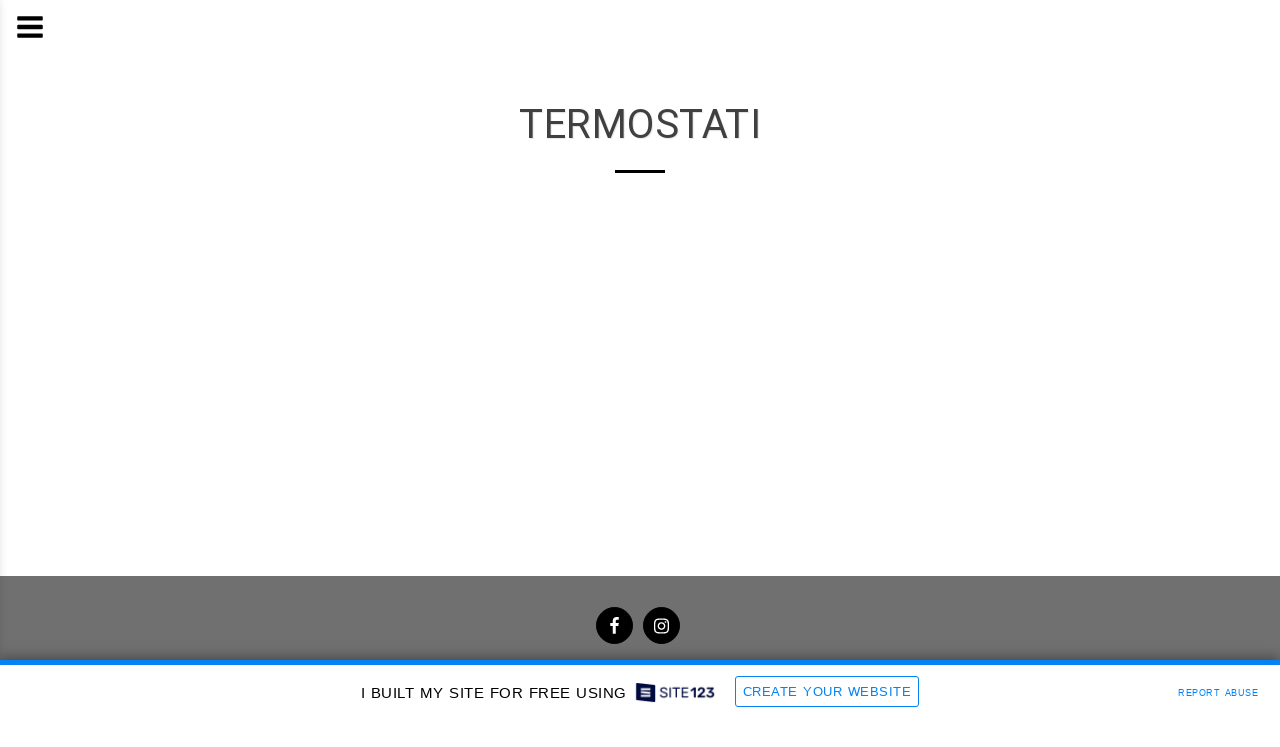

--- FILE ---
content_type: text/html; charset=UTF-8
request_url: https://lambarioledshop.site123.me/termostati
body_size: 1808
content:
<!DOCTYPE html>
<html lang="en">
<head>
    <meta charset="utf-8">
    <meta name="viewport" content="width=device-width, initial-scale=1">
    <title></title>
    <style>
        body {
            font-family: "Arial";
        }
    </style>
    <script type="text/javascript">
    window.awsWafCookieDomainList = [];
    window.gokuProps = {
"key":"AQIDAHjcYu/GjX+QlghicBgQ/7bFaQZ+m5FKCMDnO+vTbNg96AH5iCfoMxJft/6nz5RpuT9AAAAAfjB8BgkqhkiG9w0BBwagbzBtAgEAMGgGCSqGSIb3DQEHATAeBglghkgBZQMEAS4wEQQMFTFEa/7d1N5AnZjWAgEQgDsdvf2gqOBSyTcmV8RlQR4sQmAznwwNZ597Y9yGK4/dN+ekIbAU2Ez6Fu/nIW6TQbX8VBT3WHrDHoaM1A==",
          "iv":"CgAHYjK66AAADUyR",
          "context":"fR7BwSNwiEJfVDrk3I6FWaojgM4AWNWam/81THrgZbv+jj4NFhdD9bSbABvyHz2SInyE14TTwPKn0YOepSPew8tHwXH+/ggOjDvWFd93e4ZAqNdOay7ZF+Q82UguP//FKZaxquKsjJR8u607HCbd0LilS8fPeZ7BcXc+SEn/BFCtAKV8EMHt2Y/SFTFuMlYQFOrqNE/ybEj/qciNBCYXm1PN1LRE2+OfPQTw6HmljUaYhuTUuvufDMum9wYS3cxfR2qYJT+icLJQ2HWwsGMY5kv4x+udnQfeXhEk/sA3E6wXPhzfIHsYOTFQxfbVg4GSTy29dHR8eC7TR8Oh48eymMKObvF3Gr1XLpcOeCwBcZIP5BRfDvQguA0="
};
    </script>
    <script src="https://3ebe8aca4f86.70064874.us-east-1.token.awswaf.com/3ebe8aca4f86/37f16da8cb4d/d335e59f7b06/challenge.js"></script>
</head>
<body>
    <div id="challenge-container"></div>
    <script type="text/javascript">
        AwsWafIntegration.saveReferrer();
        AwsWafIntegration.checkForceRefresh().then((forceRefresh) => {
            if (forceRefresh) {
                AwsWafIntegration.forceRefreshToken().then(() => {
                    window.location.reload(true);
                });
            } else {
                AwsWafIntegration.getToken().then(() => {
                    window.location.reload(true);
                });
            }
        });
    </script>
    <noscript>
        <h1>JavaScript is disabled</h1>
        In order to continue, we need to verify that you're not a robot.
        This requires JavaScript. Enable JavaScript and then reload the page.
    </noscript>
</body>
</html>

--- FILE ---
content_type: application/javascript; charset=UTF-8
request_url: https://cdn-cms-s-8-4.f-static.net/manager/translation_JS/website_jsTranslations.js?l=sr&a=1&v=y8412442027
body_size: 7520
content:
var translations = {"sent"	  		   : "Poslato!","enterYourQuery" 	   : "Upi\u0161ite svoj upit","loading"		   : "U\u010ditavanje ...","closeEsc"		   : "Zatvori (Esc)","previousLeftArrowKey"	   : "Prethodna (taster sa strelicom levo)","NextRightArrowKey"	   : "Sledec\u0301i (taster sa strelicom desno)","of"		   	   : "od","more"		   	   : "VI\u0160E","cart"		   	   :"Korpa","SearchResult"		   : "Rezultat pretrage","ChooseTheAmountDonate"    : "Izaberite koli\u010dinu koju \u017eelite da donirate","blogReviewMessage"	   : "\u0425\u0432\u0430\u043b\u0430 \u0432\u0430\u043c! \u0412\u0430\u0448 \u043a\u043e\u043c\u0435\u043d\u0442\u0430\u0440 \u045b\u0435 \u0431\u0438\u0442\u0438 \u043e\u0431\u0458\u0430\u0432\u0459\u0435\u043d \u043d\u0430\u043a\u043e\u043d \u0448\u0442\u043e \u0433\u0430 \u043e\u0434\u043e\u0431\u0440\u0438 \u0430\u0434\u043c\u0438\u043d\u0438\u0441\u0442\u0440\u0430\u0442\u043e\u0440.","productReviewMessage"	   : "\u0425\u0432\u0430\u043b\u0430 \u0432\u0430\u043c! \u0412\u0430\u0448 \u043f\u0440\u0435\u0433\u043b\u0435\u0434 \u045b\u0435 \u0431\u0438\u0442\u0438 \u043e\u0431\u0458\u0430\u0432\u0459\u0435\u043d \u043d\u0430\u043a\u043e\u043d \u0448\u0442\u043e \u0433\u0430 \u043e\u0434\u043e\u0431\u0440\u0438 \u0430\u0434\u043c\u0438\u043d\u0438\u0441\u0442\u0440\u0430\u0442\u043e\u0440.","ConfirmMailingSubscrive"  : "Potvrdite svoju e-adresu kako biste dovr\u0161ili pretplatu","subscribeTellAboutYou"  : "Recite nam o sebi","imageCouldNotLoaded"      : "<a href=\"%url%\">Slika<\/a> se nije mogla u\u010ditati.","searchInputValidation"    : "Unesite va\u017eec\u0301i upit za pretragu.","subscribed"               : "Subskrajbovan","jqueryValidMsgRequire"    : "Polje je obavezno.","jqueryValidMsgRemote"     : "Ispravite ovu oblast.","jqueryValidMsgEmail"      : "Unesite ispravnu e-mail adresu.","jqueryValidMsgUrl"        : "Molimo Vas da unesete va\u017eec\u0301i URL.","jqueryValidMsgDate"       : "Molimo Vas da unesete va\u017eec\u0301i datum.","jqueryValidMsgDateISO"    : "Molimo unesite va\u017eec\u0301i datum (ISO).","jqueryValidMsgNumber"     : "Molimo Vas da unesete va\u017eec\u0301i broj.","jqueryValidMsgDigits"     : "Molimo Vas da unesete samo cifre.","jqueryValidMsgCreditcard" : "Molimo Vas da unesete va\u017eec\u0301i broj kreditne kartice.","jqueryValidMsgEqualTo"    : "Molimo unesite ponovo istu vrednost.","jqueryValidMsgAccept"     : "Molimo unesite vrednost sa va\u017eec\u0301im dodatkom.","jqueryValidMsgMaxlength"  : "Molimo unesite ne vi\u0161e od {0} znakova.","jqueryValidMsgMinlength"  : "Unesite najmanje {0} znakova.","jqueryValidMsgRangelength":"Unesite vrednost izme\u0111u {0} i {1} znakova.","jqueryValidMsgRange"	   : "Unesite vrednost izme\u0111u {0} i {1}.","jqueryValidMsgMax"	   : "Molimo unesite vrednost koja je manja ili jednaka {0}.","jqueryValidMsgMin"	   : "Unesite vrednost vec\u0301u od ili jednaka {0}.","sending"		   : "Slanje","firstName"		   : "Ime","lastName"		   : "Prezime","phone"			   : "Telefon","emailAddress"		   : "Email adresa","fileUpload"		   : "Upload fajlova","send"			   : "Po\u0161alji","search"		   : "Pretraga","productvalidatorPopover"  : "Obavezno polje","SpecialRequest" 	   : "Poseban zahtev","restaurantReservation"    : "Rezervacija restorana","ThankYouAuto"		   : "Narud\u017eba je zavr\u0161ena, hvala na va\u0161oj poruci!","ThankYouManual"	   : "The order has not been completed yet. We will contact you soon","Ok"			   : "OK","OrderNumber"		   : "Broj Narud\u017ebine","Date"			   : "Datum","Hour"			   : "Sat","TableSize"		   : "Veli\u010dina Tabela","NoAvailableTime"	   : "Sorry, there is no available time for this date. Please try another date.","message"	           : "Poruka","ThankYou"	           : "Hvala vam","error_title"	   	   : "Error","error_body"	   	   : "Oops, something went wrong","limitTickets"	   : "\u041b\u0438\u043c\u0438\u0442:","tickets"	   : "Ulaznice","registrationClosed"       : "Registracija je zatvorena. Molimo vas da nas kontaktirate za vi\u0161e informacija.","Sunday"		   : "Nedelja","Monday"		   : "Ponedeljak","Tuesday"		   : "Utorak","Wednesday"		   : "Sreda","Thursday"		   : "\u010cetvrtak","Friday"		   : "Petak","Saturday"		   : "Subota","foodDeliverybootBoxTitle" : "Prozor Narud\u017ebine","addToCart"                : "Dodaj u Korpu","save"                	   : "Sa\u010duvaj","ThankYouAfterSubmmit" 	   : "Hvala vam \u0161to ste nas kontaktirali.Primili smo va\u0161u poruku i odgovori\u0107emo vam uskoro.","country" 					: "Zemlja","productQuntityLimit" 		: "Proizvod je ograni\u010den na maksimalne jedinice {{units_limitation}}.","productQuntityLimitMin" 		: "\u041f\u0440\u043e\u0438\u0437\u0432\u043e\u0434 \u0458\u0435 \u043e\u0433\u0440\u0430\u043d\u0438\u0447\u0435\u043d \u043d\u0430 \u043d\u0430\u0458\u043c\u0430\u045a\u0435 {{units_limitation}}  \u0458\u0435\u0434\u0438\u043d\u0438\u0446\u0430.","forumDeleteTopic" 		: "\u0410\u043a\u043e \u0438\u0437\u0431\u0440\u0438\u0448\u0435\u0442\u0435 \u0442\u0435\u043c\u0443, \u0442\u0440\u0430\u0458\u043d\u043e \u045b\u0435\u0442\u0435 \u0443\u043a\u043b\u043e\u043d\u0438\u0442\u0438 \u0441\u0432\u0435 \u0441\u0440\u043e\u0434\u043d\u0435 \u043e\u0434\u0433\u043e\u0432\u043e\u0440\u0435. \u0408\u0435\u0441\u0442\u0435 \u043b\u0438 \u0441\u0438\u0433\u0443\u0440\u043d\u0438 \u0434\u0430 \u0436\u0435\u043b\u0438\u0442\u0435 \u0434\u0430 \u0433\u0430 \u0438\u0437\u0431\u0440\u0438\u0448\u0435\u0442\u0435?","forumDeleteTopicTitle" 	: "\u0418\u0437\u0431\u0440\u0438\u0448\u0438 \u0442\u0435\u043c\u0443","forumDeleteReply" 		: "\u0408\u0435\u0441\u0442\u0435 \u043b\u0438 \u0441\u0438\u0433\u0443\u0440\u043d\u0438 \u0434\u0430 \u0436\u0435\u043b\u0438\u0442\u0435 \u0434\u0430 \u0438\u0437\u0431\u0440\u0438\u0448\u0435\u0442\u0435 \u043e\u0432\u0430\u0458 \u043e\u0434\u0433\u043e\u0432\u043e\u0440?","forumDeleteReplyTitle" 	: "\u0418\u0437\u0431\u0440\u0438\u0448\u0438 \u043e\u0434\u0433\u043e\u0432\u043e\u0440","forumNewTopic" 	: "\u041d\u043e\u0432\u0430 \u0442\u0435\u043c\u0430","forumCreateNewTopic" 	: "\u041d\u0430\u043f\u0440\u0430\u0432\u0438\u0442\u0435 \u043d\u043e\u0432\u0443 \u0442\u0435\u043c\u0443","forumCountOfTotalPosts" 	: "\u041e\u0431\u0458\u0430\u0432\u0438\u0442\u0435 \u0443\u043a\u0443\u043f\u043d\u043e {{numbers_of_posts}}  \u043f\u043e\u0441\u0442\u043e\u0432\u0430","forumSearchPlaceholder" 	: "\u041f\u0440\u0435\u0442\u0440\u0430\u0436\u0438\u0442\u0435 \u0442\u0435\u043c\u0435, \u043f\u043e\u0441\u0442\u043e\u0432\u0435 \u0438\u043b\u0438 \u043a\u0430\u0442\u0435\u0433\u043e\u0440\u0438\u0458\u0435","forumLastReply" 	: "\u041f\u043e\u0441\u043b\u0435\u0434\u045a\u0438 \u043e\u0434\u0433\u043e\u0432\u043e\u0440","follow" 	: "\u041f\u0440\u0430\u0442\u0438\u0442\u0438","following" 	: "\u0421\u043b\u0435\u0434\u0435\u045b\u0438","forumReplies" 	: "\u041e\u0434\u0433\u043e\u0432\u043e\u0440\u0438","forumFrequentPosters" 	: "\u0427\u0435\u0441\u0442\u0438 \u043f\u043e\u0441\u0442\u0435\u0440\u0438","chooseCategory" 	: "Izaberite kategoriju","linkCopiedToClipboard" 	: "Veza kopirana u klipbord","edit" 	: "Izmeni","settings" 	: "Pode\u0161avanja","created" 	: "Kreiran","seeMore" 	: "\u0412\u0438\u0434\u0438 \u0432\u0438\u0448\u0435","options" 	: "Opcije","joined" 	: "\u041f\u0440\u0438\u0434\u0440\u0443\u0436\u0438\u043e","posted" 	: "\u041e\u0431\u0458\u0430\u0432\u0459\u0435\u043d\u043e","category" 	: "Kategorija","areYouSure": "Da li ste sigurni?","yes" 	: "Da","no" 	: "Ne","insertTopicTitle" 	: "\u0423\u043c\u0435\u0442\u043d\u0438 \u043d\u0430\u0441\u043b\u043e\u0432 \u0442\u0435\u043c\u0435","insertTopicMessage" 	: "\u0423\u043c\u0435\u0442\u043d\u0438\u0442\u0435 \u0442\u0435\u043c\u0443 \u043f\u043e\u0440\u0443\u043a\u0435","reply" 	: "Odgovori","addReply" 	: "Add a reply","address" 	: "Adresa:","city" 	: "\u0413\u0440\u0430\u0434:","state" 	: "\u0421\u0442\u0430\u045a\u0435:","zipCode" 	: "\u041f\u043e\u0448\u0442\u0430\u043d\u0441\u043a\u0438 \u0431\u0440\u043e\u0458:","instructions" 	: "\u0423\u043f\u0443\u0442\u0441\u0442\u0432\u0430:","country_v2" : "\u0417\u0435\u043c\u0459\u0430:","chooseDate": "\u0418\u0437\u0430\u0431\u0435\u0440\u0438\u0442\u0435 \u0434\u0430\u0442\u0443\u043c","chooseDateAndTime": "\u0418\u0437\u0430\u0431\u0435\u0440\u0438\u0442\u0435 \u0414\u0430\u0442\u0443\u043c \u0438 \u0432\u0440\u0435\u043c\u0435","chooseTime": "Izaberite Vreme","total" : "Ukupno:","reviewBad": "\u043b\u043e\u0448\u0435","reviewPoor": "\u0441\u0438\u0440\u043e\u043c\u0430\u0448\u0430\u043d","reviewRegular": "\u0440\u0435\u0434\u043e\u0432\u043d\u043e","reviewGood": "\u0414\u043e\u0431\u0440\u043e","reviewGorgeous": "\u0434\u0438\u0432\u0430\u043d","popupButtonSelected": "Izaberite","eCommerceSort": {"sortBy": "\u0421\u043e\u0440\u0442\u0438\u0440\u0430\u0458 \u043f\u043e","recommended": "\u041f\u0440\u0435\u043f\u043e\u0440\u0443\u0447\u0443\u0458\u0435 \u0441\u0435","byHighPrice": "\u0426\u0435\u043d\u0430, \u0432\u0438\u0441\u043e\u043a\u0430 \u0434\u043e \u043d\u0438\u0441\u043a\u0430","byLowerPriceBy": "\u0426\u0435\u043d\u0430, \u043e\u0434 \u043d\u0438\u0441\u043a\u0435 \u0434\u043e \u0432\u0438\u0441\u043e\u043a\u0435",},"globalContactEmail": {"fullName": "Puno ime","description": "Opis","subject": "Tema","contactUs": "Kontaktirajte nas","infoBox": "\u041f\u043e\u043f\u0443\u043d\u0438\u0442\u0435 \u0444\u043e\u0440\u043c\u0443\u043b\u0430\u0440 \u0438\u043b\u0438 \u043f\u043e\u0448\u0430\u0459\u0438\u0442\u0435 \u0434\u0438\u0440\u0435\u043a\u0442\u043d\u0443 \u0435-\u043f\u043e\u0448\u0442\u0443 \u043d\u0430: {{email_address}}","thankYouMessage": "\u0425\u0432\u0430\u043b\u0430 \u0448\u0442\u043e \u0441\u0442\u0435 \u043d\u0430\u0441 \u043a\u043e\u043d\u0442\u0430\u043a\u0442\u0438\u0440\u0430\u043b\u0438.","thankYouCloseBtn": "Zatvori"    },"editStructure": "\u0423\u0440\u0435\u0434\u0438 \u0441\u0442\u0440\u0443\u043a\u0442\u0443\u0440\u0443","editLogo": "Izmeni","eventNumberOfTickets": "\u0418\u0437\u0430\u0431\u0435\u0440\u0438\u0442\u0435 \u043a\u043e\u043b\u0438\u043a\u043e \u0443\u043b\u0430\u0437\u043d\u0438\u0446\u0430 \u0436\u0435\u043b\u0438\u0442\u0435 \u0434\u0430 \u043a\u0443\u043f\u0438\u0442\u0435.","magicBtn": {"editMagicContactButton": "\u0418\u0437\u043c\u0435\u043d\u0438\u0442\u0435 \u043a\u043e\u043d\u0442\u0430\u043a\u0442","editMagicShareButton": "\u0415\u0434\u0438\u0442 \u0421\u0445\u0430\u0440\u0435","contactUs": {"title": "Kontakt","submitBtn": "Kontaktirajte nas","ThankYouAfterSubmmit": "Hvala vam \u0161to ste nas kontaktirali.Primili smo va\u0161u poruku i odgovori\u0107emo vam uskoro.","fields": {"name": "Ime","phone": "Telefon","emailAddress": "Email adresa","emailAddressValidationdMsg": "Molimo Vas da unesete ispravni e-mail.","message": "Poruka","requiredMsg": "Polje je obavezno.",}},"copyLink": {"success": "\u0412\u0435\u0437\u0430 \u0458\u0435 \u043a\u043e\u043f\u0438\u0440\u0430\u043d\u0430 \u0443 \u043c\u0435\u0452\u0443\u0441\u043f\u0440\u0435\u043c\u043d\u0438\u043a.",},"ExternalLinksPreventor": {"title": "\u0421\u0430\u043c\u043e \u043e\u0431\u0458\u0430\u0432\u0459\u0435\u043d\u0430 \u0432\u0435\u0440\u0437\u0438\u0458\u0430","previewExternalLinkMsg": "\u041f\u043e\u043a\u0443\u0448\u0430\u0432\u0430\u0442\u0435 \u0434\u0430 \u0438\u0437\u0430\u0452\u0435\u0442\u0435 \u043d\u0430 \u0441\u043f\u043e\u0459\u043d\u0443 \u0432\u0435\u0437\u0443 \u0438\u0437 \u0440\u0435\u0436\u0438\u043c\u0430 \u043f\u0440\u0435\u0433\u043b\u0435\u0434\u0430 \u0432\u0435\u0431 \u043b\u043e\u043a\u0430\u0446\u0438\u0458\u0435. \u041e\u0431\u0458\u0430\u0432\u0438\u0442\u0435 \u0432\u0435\u0431 \u043b\u043e\u043a\u0430\u0446\u0438\u0458\u0443 \u0438 \u043f\u043e\u043a\u0443\u0448\u0430\u0458\u0442\u0435 \u043f\u043e\u043d\u043e\u0432\u043e \u0441\u0430 \u0423\u0420\u041b \u0430\u0434\u0440\u0435\u0441\u0435 \u0432\u0435\u0431 \u043b\u043e\u043a\u0430\u0446\u0438\u0458\u0435.",},"facebookMessenger": {"title": "Facebook",},"whatsApp": {"title": "\u0412\u0445\u0430\u0442\u0441\u0410\u043f\u043f",},"phone": {"title": "Telefon",},"skype": {"title": "\u0421\u043a\u0438\u043f\u0435",},"telegram": {"title": "Telegram",},"facebook": {"title": "Facebook",},"twitter": {"title": "Twitter",},"pinterest": {"title": "Pinterest",},"gmail": {"title": "\u0413\u043c\u0430\u0438\u043b",},"linkedIn": {"title": "\u041b\u0438\u043d\u043a\u0435\u0434\u0418\u043d",},"tumblr": {"title": "Tumblr",},"emailApp": {"title": "\u0410\u043f\u043f \u0410\u043f\u043f",},"copyLink": {"title": "\u041a\u043e\u043f\u0438\u0440\u0430\u0458 \u0432\u0435\u0437\u0443",},"microsoftTeams": {"title": "Microsoft Teams",}},"fillOutAtLeastOneField": "\u041c\u043e\u0440\u0430\u0442\u0435 \u0434\u0430 \u0438\u0441\u043f\u0443\u043d\u0438\u0442\u0435 \u043d\u0430\u0458\u043c\u0430\u045a\u0435 \u0458\u0435\u0434\u043d\u043e \u043f\u043e\u0459\u0435 \u043f\u0440\u0435 \u043d\u0435\u0433\u043e \u0448\u0442\u043e \u043f\u0440\u0435\u0434\u0430\u0442\u0435 \u043e\u0432\u0430\u0458 \u043e\u0431\u0440\u0430\u0437\u0430\u0446.","productCallToAction": {"fullName": "Puno ime","description": "Opis","subject": "Tema","title": "Kontaktirajte nas","infoBox": "\u041c\u043e\u043b\u0438\u043c\u043e \u0432\u0430\u0441 \u0434\u0430 \u043f\u043e\u043f\u0443\u043d\u0438\u0442\u0435 \u0441\u043b\u0435\u0434\u0435\u045b\u0438 \u043e\u0431\u0440\u0430\u0437\u0430\u0446 \u0430\u043a\u043e \u0441\u0442\u0435 \u0437\u0430\u0438\u043d\u0442\u0435\u0440\u0435\u0441\u043e\u0432\u0430\u043d\u0438 \u0437\u0430 \u043e\u0432\u0430\u0458 \u043f\u0440\u043e\u0438\u0437\u0432\u043e\u0434:","thankYouMessage": "\u0425\u0432\u0430\u043b\u0430 \u0448\u0442\u043e \u0441\u0442\u0435 \u043d\u0430\u0441 \u043a\u043e\u043d\u0442\u0430\u043a\u0442\u0438\u0440\u0430\u043b\u0438.","thankYouCloseBtn": "Zatvori","phone": "Telefon","productName": "\u041d\u0430\u0437\u0438\u0432 \u043f\u0440\u043e\u0438\u0437\u0432\u043e\u0434\u0430:"    },"flipClock": {"years"   : "Godine","months"  : "\u041c\u0435\u0441\u0435\u0446\u0438","days"    : "\u0414\u0430\u043d\u0438","hours"   : "Sati","minutes" : "Minuta","seconds" : "\u0421\u0435\u043a\u0443\u043d\u0434\u0435"    },"previewExternalLinkTitle": "Spoljni link","previewExternalLinkMsg": "Poku\u0161avate da iza\u0111ete na spoljnu vezu {{externalLink}} sa kontrolne table, koja je ovde onemoguc\u0301ena. Molim vas idite na pregled celog ekrana kako biste ga videli.","returnPolicy": "\u041f\u043e\u043b\u0438\u0442\u0438\u043a\u0430 \u043f\u043e\u0432\u0440\u0430\u0442\u043a\u0430","calendarHandler": {"days": {"sunday": "Nedelja","monday": "Ponedeljak","tuesday": "Utorak","wednesday": "Sreda","thursday": "\u010cetvrtak","friday": "Petak","saturday": "Subota"        },"daysShort": {"sun": "\u0421\u0443\u043d\u0446\u0435","mon": "\u041c\u043e\u043d","tue": "\u0423\u0442\u043e","wed": "\u0421\u0440\u0435","thu": "\u0427\u0435\u0442","fri": "\u041f\u0435\u0442","sat": "\u0421\u0443\u0431"        },"daysMin": {"su": "\u0421\u0443\u043d\u0446\u0435","mo": "\u041c\u043e\u043d","tu": "\u0423\u0442\u043e","we": "\u0421\u0440\u0435","th": "\u0427\u0435\u0442","fr": "\u041f\u0435\u0442","sa": "\u0421\u0443\u0431"        },"months": {"january": "\u0408\u0430\u043d\u0443\u0430\u0440\u0430","february": "\u0424\u0435\u0431\u0440\u0443\u0430\u0440\u0430","march": "\u041c\u0430\u0440\u0442\u0430","april": "\u0410\u043f\u0440\u0438\u043b","may": "Maj","june": "\u0408\u0443\u043d\u0430","july": "\u0408\u0443\u043b\u0438","august": "\u0410\u0432\u0433\u0443\u0441\u0442\u0430","september": "\u0441\u0435\u043f\u0442\u0435\u043c\u0431\u0430\u0440","october": "\u041e\u043a\u0442\u043e\u0431\u0440\u0430","november": "\u041d\u043e\u0432\u0435\u043c\u0431\u0440\u0430","december": "\u0414\u0435\u0446\u0435\u043c\u0431\u0440\u0430"        },"monthsShort": {"jan": "Jan","feb": "Feb","mar": "Mar","apr": "Apr","may": "Maj","jun": "Jun","jul": "Jul","aug": "Avg","sep": "Sep","oct": "Oct","nov": "Nov","dec": "Dec"        },"today": "Danas","clear": "\u0408\u0430\u0441\u043d\u043e",},"enterYourEmail": "Unesite email","subscribe": "Pretplatiti se","backInStock": {"name": "Puno ime","namePlaceHolder": "\u0423\u043d\u0435\u0441\u0438\u0442\u0435 \u0432\u0430\u0448\u0435 \u043f\u0443\u043d\u043e \u0438\u043c\u0435","phone": "Telefon","phonePlaceHolder": "\u0423\u043d\u0435\u0441\u0438\u0442\u0435 \u0431\u0440\u043e\u0458 \u0442\u0435\u043b\u0435\u0444\u043e\u043d\u0430","message": "\u041e\u0432\u0430 \u0444\u0443\u043d\u043a\u0446\u0438\u0458\u0430 \u0458\u0435 \u0434\u043e\u0441\u0442\u0443\u043f\u043d\u0430 \u0441\u0430\u043c\u043e \u043d\u0430 \u043e\u0431\u0458\u0430\u0432\u0459\u0435\u043d\u043e\u0458 \u0432\u0435\u0440\u0437\u0438\u0458\u0438 \u0432\u0430\u0448\u0435 \u0432\u0435\u0431 \u0441\u0442\u0440\u0430\u043d\u0438\u0446\u0435","title": "\u0417\u0430\u0445\u0442\u0435\u0432 \u0437\u0430 \u043f\u043e\u0432\u0440\u0430\u0442\u0430\u043a \u043d\u0430 \u043b\u0430\u0433\u0435\u0440\u0443",},"layouts": "Oblici","pages": "Stranice","remove": "Ukloni","print": "\u0160tampaj","download": "Download","suggestTextTool": {"apply": "Dodati","title": "\u041f\u0440\u0435\u0434\u043b\u043e\u0436\u0435\u043d\u0438 \u0442\u0435\u043a\u0441\u0442","ai": {"generate": "\u0413\u0435\u043d\u0435\u0440\u0438\u0448\u0438","noResults": "We apologize. It seems there was a problem generating results. Please try again.","category": "Kategorija","business": "Ime veb sajta","custom": "Obi\u010daj","contentType": "\u0422\u0438\u043f \u0441\u0430\u0434\u0440\u0436\u0430\u0458\u0430","categoryTT": "Enter your business category, e.g., Gaming Events","businessTT": "\u0423\u043d\u0435\u0441\u0438\u0442\u0435 \u0438\u043c\u0435 \u0441\u0432\u043e\u0458\u0435 \u0432\u0435\u0431 \u043b\u043e\u043a\u0430\u0446\u0438\u0458\u0435","contentTypeTT": "Here, you can choose the type of content you want to show to your users, e.g., homepage titles and about text.","customTT": "Here you can add the description for your custom \"About\" page","categoryPH": "\u0418\u0437\u043d\u0430\u0458\u043c\u0459\u0438\u0432\u0430\u045a\u0435 \u0430\u0443\u0442\u043e\u043c\u043e\u0431\u0438\u043b\u0430, \u0422\u0435\u043d\u0438\u0441\u043a\u0438 \u043a\u043b\u0443\u0431...","customPH": "\u0421\u0442\u0440\u0430\u043d\u0438\u0446\u0430 \u043e \u043a\u043e\u043c\u043f\u0430\u043d\u0438\u0458\u0438 \u041c\u0410\u0413\u0418\u0426\u041f\u041b\u0410\u041d....","showMore": "\u041f\u0440\u0438\u043a\u0430\u0436\u0438 \u0432\u0438\u0448\u0435","about": "\u041e \u043d\u0430\u043c\u0430","titleOption": "\u041d\u0430\u0441\u043b\u043e\u0432\u0438","shortAboutOption": "\u041a\u0440\u0430\u0442\u043a\u043e \u043e \u0441\u0442\u0440\u0430\u043d\u0438\u0446\u0438","longAboutOption": "\u0414\u0443\u0433\u0430 \u0441\u0442\u0440\u0430\u043d\u0438\u0446\u0430 \u043e \u0441\u0442\u0440\u0430\u043d\u0438\u0446\u0438","customOption": "Obi\u010daj","about": "\u0410\u0431\u043e\u0443\u0442 \u0422\u0445\u0435 \u0412\u0435\u0431\u0441\u0438\u0442\u0435","aboutTT": "\u0423\u043d\u0435\u0441\u0438\u0442\u0435 \u043a\u0440\u0430\u0442\u0430\u043a \u043e\u043f\u0438\u0441 \u0432\u0430\u0448\u0435 \u0432\u0435\u0431 \u0441\u0442\u0440\u0430\u043d\u0438\u0446\u0435","aboutPH": "\u0415\u043b\u0435\u043a\u0442\u0440\u043e\u043d\u0441\u043a\u0430 \u043f\u0440\u043e\u0434\u0430\u0432\u043d\u0438\u0446\u0430 \u043d\u0430 \u043c\u0440\u0435\u0436\u0438","focus": "\u0424\u043e\u0446\u0443\u0441","focusTT": "\u0414\u043e\u0434\u0430\u0458\u0442\u0435 \u0440\u0435\u0447\u0435\u043d\u0438\u0446\u0443 \u0438\u043b\u0438 \u0440\u0435\u0447 \u0444\u043e\u043a\u0443\u0441\u0430 \u0434\u0430 \u0431\u0438\u0441\u0442\u0435 \u0434\u043e\u0431\u0438\u043b\u0438 \u0440\u0435\u0437\u0443\u043b\u0442\u0430\u0442\u0435 \u043a\u043e\u0458\u0438 \u0441\u0435 \u043e\u0434\u043d\u043e\u0441\u0435 \u0441\u0430\u043c\u043e \u043d\u0430 \u043e\u0434\u0440\u0435\u0452\u0435\u043d\u043e \u043f\u043e\u0459\u0435.","focusPH": "\u041a\u0430\u043a\u043e \u0437\u0430\u043f\u043e\u0447\u0435\u0442\u0438...","applied": "\u0414\u043e\u0434\u0430\u0442\u043e","required": "\u041f\u043e\u043f\u0443\u043d\u0438\u0442\u0435 \u0458\u0435\u0434\u043d\u043e \u043e\u0434 \u043f\u043e\u0459\u0430 \u0434\u0430 \u0431\u0438\u0441\u0442\u0435 \u0433\u0435\u043d\u0435\u0440\u0438\u0441\u0430\u043b\u0438 \u043d\u043e\u0432\u0438 \u0441\u0430\u0434\u0440\u0436\u0430\u0458.","loadingMsg": "\u041a\u043e\u0440\u0438\u0441\u0442\u0438\u043c\u043e \u043d\u0430\u043f\u0440\u0435\u0434\u043d\u0435 \u0410\u0418 \u0430\u043b\u0433\u043e\u0440\u0438\u0442\u043c\u0435 \u0434\u0430 \u043a\u0440\u0435\u0438\u0440\u0430\u043c\u043e \u0432\u0430\u0448 \u0442\u0435\u043a\u0441\u0442.<BR> \u041e\u0432\u043e \u043e\u0431\u0438\u0447\u043d\u043e \u0442\u0440\u0430\u0458\u0435 \u043d\u0435\u043a\u043e\u043b\u0438\u043a\u043e \u0442\u0440\u0435\u043d\u0443\u0442\u0430\u043a\u0430.<BR> \u0425\u0432\u0430\u043b\u0430 \u043d\u0430 \u0441\u0442\u0440\u043f\u0459\u0435\u045a\u0443!","onboarding": {"save": "\u0421\u0430\u0447\u0443\u0432\u0430\u0458 \u043f\u043e\u0434\u0430\u0442\u043a\u0435","title": "\u0423\u043d\u0435\u0441\u0438\u0442\u0435 \u0432\u0438\u0448\u0435 \u043f\u043e\u0434\u0430\u0442\u0430\u043a\u0430 \u043e \u0432\u0430\u0448\u043e\u0458 \u0432\u0435\u0431 \u043b\u043e\u043a\u0430\u0446\u0438\u0458\u0438","error": "\u0414\u043e\u0434\u0430\u0458\u0442\u0435 \u0441\u0430\u0434\u0440\u0436\u0430\u0458 \u043e \u0441\u0432\u043e\u0458\u043e\u0458 \u0432\u0435\u0431 \u043b\u043e\u043a\u0430\u0446\u0438\u0458\u0438 \u0438 \u045a\u0435\u043d\u043e\u0458 \u043a\u0430\u0442\u0435\u0433\u043e\u0440\u0438\u0458\u0438.",}},},"uploadFileLimitSize": "\u0412\u0435\u043b\u0438\u0447\u0438\u043d\u0430 \u0434\u0430\u0442\u043e\u0442\u0435\u043a\u0435 \u043f\u0440\u0435\u043c\u0430\u0448\u0443\u0458\u0435 \u043e\u0433\u0440\u0430\u043d\u0438\u0447\u0435\u045a\u0435 \u043e\u0434 {{mb_in_number}}  \u041c\u0411.","jqueryValidSpacesOnlyMsg": "\u0423\u043d\u0435\u0441\u0438\u0442\u0435 \u0438\u0441\u043f\u0440\u0430\u0432\u0430\u043d \u0442\u0435\u043a\u0441\u0442, \u0430 \u043d\u0435 \u0441\u0430\u043c\u043e \u0440\u0430\u0437\u043c\u0430\u043a\u0435","previewRemoveSectionTT": "\u0423\u043a\u043b\u043e\u043d\u0438 \u043e\u0434\u0435\u0459\u0430\u043a","activeOrderPopup": {"messageTitle": "\u041e\u0432\u0430\u0458 \u043f\u0440\u043e\u0438\u0437\u0432\u043e\u0434 \u0458\u0435 \u043d\u0430 \u0441\u043a\u043b\u0430\u0434\u0438\u0448\u0442\u0443.","messageBody": "\u0416\u0430\u043e \u043d\u0430\u043c \u0458\u0435, \u0442\u0440\u0435\u043d\u0443\u0442\u043d\u043e \u043d\u0435\u043c\u0430\u043c\u043e \u043d\u0430 \u0437\u0430\u043b\u0438\u0445\u0430\u043c\u0430 \u0437\u0430 \u043e\u0432\u0430\u0458 \u0430\u0440\u0442\u0438\u043a\u0430\u043b. \u0417\u043d\u0430\u043c\u043e \u0434\u0430 \u0458\u0435 \u0440\u0430\u0437\u043e\u0447\u0430\u0440\u0430\u0432\u0430\u0458\u0443\u045b\u0435, \u0430\u043b\u0438 \u043c\u043e\u043b\u0438\u043c\u043e \u0432\u0430\u0441 \u0434\u0430 \u0441\u0435 \u0432\u0440\u0430\u0442\u0438\u0442\u0435 \u043a\u0430\u0441\u043d\u0438\u0458\u0435 \u0438\u043b\u0438 \u0438\u0441\u0442\u0440\u0430\u0436\u0438\u0442\u0435 \u0434\u0440\u0443\u0433\u0435 \u043c\u043e\u0433\u0443\u045b\u043d\u043e\u0441\u0442\u0438 \u0443 \u043d\u0430\u0448\u043e\u0458 \u043f\u0440\u043e\u0434\u0430\u0432\u043d\u0438\u0446\u0438. \u0425\u0432\u0430\u043b\u0430 \u043d\u0430 \u0438\u043d\u0442\u0435\u0440\u0435\u0441\u043e\u0432\u0430\u045a\u0443!",},"seatMap": {"cart": "Korpa","emptyCart": "\u0408\u043e\u0448 \u043d\u0435\u043c\u0430 \u0443\u043b\u0430\u0437\u043d\u0438\u0446\u0430","serviceFee": "\u0422\u0430\u043a\u0441\u0430 \u0443\u0441\u043b\u0443\u0433\u0435","total": "Total","checkoutBtn": "Naplata","table": "\u0421\u0442\u043e","row": "\u0420\u0435\u0434","seat": "\u0421\u0435\u0430\u0442",},"productSubscriptionError": "\u0418\u0437\u0430\u0431\u0435\u0440\u0438\u0442\u0435 \u0458\u0435\u0434\u043d\u0443 \u043e\u0434 \u043e\u043f\u0446\u0438\u0458\u0430 \u0446\u0435\u043d\u0430 \u043f\u0440\u0435\u0442\u043f\u043b\u0430\u0442\u0435","reportAbusePopup": {"reportAbuseTitle": "\u041f\u0440\u0438\u0458\u0430\u0432\u0438 \u0437\u043b\u043e\u0443\u043f\u043e\u0442\u0440\u0435\u0431\u0443","reportAbuseExp": "\u0410\u043a\u043e \u043d\u0430\u0438\u0452\u0435\u0442\u0435 \u043d\u0430 \u0441\u0430\u0434\u0440\u0436\u0430\u0458 \u0438\u043b\u0438 \u043f\u043e\u043d\u0430\u0448\u0430\u045a\u0435 \u0437\u0430 \u043a\u043e\u0458\u0435 \u0441\u043c\u0430\u0442\u0440\u0430\u0442\u0435 \u0434\u0430 \u043a\u0440\u0448\u0438 \u0441\u0442\u0430\u043d\u0434\u0430\u0440\u0434\u0435 \u043d\u0430\u0448\u0435 \u0437\u0430\u0458\u0435\u0434\u043d\u0438\u0446\u0435, \u043a\u043e\u0440\u0438\u0441\u0442\u0438\u0442\u0435 \u043e\u0432\u0430\u0458 \u043e\u0431\u0440\u0430\u0437\u0430\u0446 \u0434\u0430 \u043d\u0430\u043c \u0442\u043e \u043f\u0440\u0438\u0458\u0430\u0432\u0438\u0442\u0435.","reportType": "\u0412\u0440\u0441\u0442\u0430 \u0437\u043b\u043e\u0443\u043f\u043e\u0442\u0440\u0435\u0431\u0435","reportTypeSpam": "\u0421\u043f\u0430\u043c","reportTypeHarassment": "\u0423\u0437\u043d\u0435\u043c\u0438\u0440\u0430\u0432\u0430\u045a\u0435","reportTypeInappropriateContent": "\u041d\u0435\u043f\u0440\u0438\u043a\u043b\u0430\u0434\u0430\u043d \u0441\u0430\u0434\u0440\u0436\u0430\u0458","reportTypeOther": "Drugo","reportDetails": "\u0414\u0435\u0442\u0430\u0459\u0438:","reportDetailsExp": "\u041d\u0430\u0432\u0435\u0434\u0438\u0442\u0435 \u0432\u0438\u0448\u0435 \u0438\u043d\u0444\u043e\u0440\u043c\u0430\u0446\u0438\u0458\u0430 \u043e \u0437\u043b\u043e\u0443\u043f\u043e\u0442\u0440\u0435\u0431\u0438...","reporterEmailTXT": "\u0412\u0430\u0448\u0430 \u0435-\u043f\u043e\u0448\u0442\u0430 (\u043e\u043f\u0446\u0438\u043e\u043d\u043e):","reporterSubmit": "\u041f\u043e\u0448\u0430\u0459\u0438 \u0438\u0437\u0432\u0435\u0448\u0442\u0430\u0458","reporterThankYouTitle": "\u0425\u0432\u0430\u043b\u0430 \u0432\u0430\u043c \u043d\u0430 \u0438\u0437\u0432\u0435\u0448\u0442\u0430\u0458\u0443!","reporterThankYouExp": "\u0426\u0435\u043d\u0438\u043c\u043e \u0448\u0442\u043e \u0441\u0442\u0435 \u0438\u0437\u0434\u0432\u043e\u0458\u0438\u043b\u0438 \u0432\u0440\u0435\u043c\u0435 \u0434\u0430 \u043d\u0430\u043c \u043f\u043e\u043c\u043e\u0433\u043d\u0435\u0442\u0435 \u0434\u0430 \u043e\u0434\u0440\u0436\u0438\u043c\u043e \u0431\u0435\u0437\u0431\u0435\u0434\u043d\u0443 \u0438 \u0433\u043e\u0441\u0442\u043e\u0459\u0443\u0431\u0438\u0432\u0443 \u0437\u0430\u0458\u0435\u0434\u043d\u0438\u0446\u0443. \u041d\u0430\u0448 \u0442\u0438\u043c \u045b\u0435 \u043f\u0440\u0435\u0433\u043b\u0435\u0434\u0430\u0442\u0438 \u0432\u0430\u0448 \u0438\u0437\u0432\u0435\u0448\u0442\u0430\u0458 \u0438 \u043f\u0440\u0435\u0434\u0443\u0437\u0435\u0442\u0438 \u043e\u0434\u0433\u043e\u0432\u0430\u0440\u0430\u0458\u0443\u045b\u0435 \u043c\u0435\u0440\u0435.","reporterCloseBtn": "Zatvori",},"wizardPreviewDisabledPreviewButtons": "Language Preview Mode: Manage buttons are disabled. Click to switch back to the default language.","scheduleBooking": {"scheduleSessionDate": "Session Date","scheduleTime": "Vreme","scheduleRepeats": "Repeats","scheduleStaff": "Staff","scheduleSummary": "Schedule Summary","durationPH": "Sat","durationPM": "Minuta","durationPH2": "Sati","courseScheduleList": "Course Schedule","totalSessions": "Total Sessions","noSessions": "No Sessions","showFullList": "Show Full List","duration": "Duration",},"helloWithName": "Hello, {{name}}","orders": "Narud\u017ebine","notifications": "Obave\u0161tenja",};